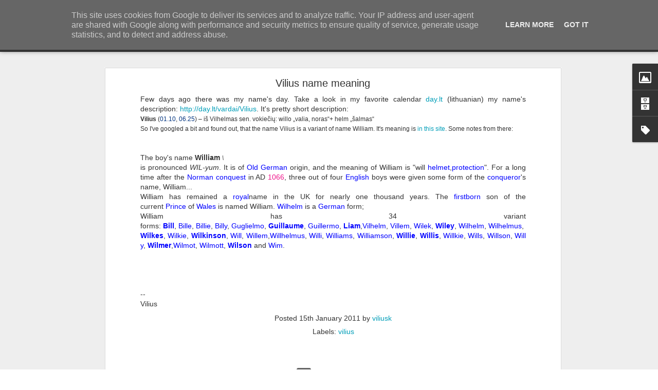

--- FILE ---
content_type: text/javascript; charset=UTF-8
request_url: http://vilius.kraujutis.lt/?v=0&action=initial&widgetId=BlogArchive1&responseType=js&xssi_token=AOuZoY4PqiO7BabJ1iTIyo7amE9b6yoJtw%3A1769305144389
body_size: 1003
content:
try {
_WidgetManager._HandleControllerResult('BlogArchive1', 'initial',{'url': 'http://vilius.kraujutis.lt/search?updated-min\x3d1970-01-01T03:00:00%2B03:00\x26updated-max\x3d292278994-08-17T07:12:55Z\x26max-results\x3d50', 'name': 'All Posts', 'expclass': 'expanded', 'toggleId': 'ALL-0', 'post-count': 354, 'data': [{'url': 'http://vilius.kraujutis.lt/2015/', 'name': '2015', 'expclass': 'expanded', 'toggleId': 'YEARLY-1420063200000', 'post-count': 2, 'data': [{'url': 'http://vilius.kraujutis.lt/2015/08/', 'name': '08', 'expclass': 'expanded', 'toggleId': 'MONTHLY-1438376400000', 'post-count': 1, 'posts': [{'title': 'Creating stereoscopic videos', 'url': 'http://vilius.kraujutis.lt/2015/08/creating-stereoscopic-videos.html'}]}, {'url': 'http://vilius.kraujutis.lt/2015/06/', 'name': '06', 'expclass': 'collapsed', 'toggleId': 'MONTHLY-1433106000000', 'post-count': 1}]}, {'url': 'http://vilius.kraujutis.lt/2014/', 'name': '2014', 'expclass': 'collapsed', 'toggleId': 'YEARLY-1388527200000', 'post-count': 1, 'data': [{'url': 'http://vilius.kraujutis.lt/2014/06/', 'name': '06', 'expclass': 'collapsed', 'toggleId': 'MONTHLY-1401570000000', 'post-count': 1}]}, {'url': 'http://vilius.kraujutis.lt/2013/', 'name': '2013', 'expclass': 'collapsed', 'toggleId': 'YEARLY-1356991200000', 'post-count': 4, 'data': [{'url': 'http://vilius.kraujutis.lt/2013/09/', 'name': '09', 'expclass': 'collapsed', 'toggleId': 'MONTHLY-1377982800000', 'post-count': 1}, {'url': 'http://vilius.kraujutis.lt/2013/06/', 'name': '06', 'expclass': 'collapsed', 'toggleId': 'MONTHLY-1370034000000', 'post-count': 1}, {'url': 'http://vilius.kraujutis.lt/2013/03/', 'name': '03', 'expclass': 'collapsed', 'toggleId': 'MONTHLY-1362088800000', 'post-count': 2}]}, {'url': 'http://vilius.kraujutis.lt/2012/', 'name': '2012', 'expclass': 'collapsed', 'toggleId': 'YEARLY-1325368800000', 'post-count': 28, 'data': [{'url': 'http://vilius.kraujutis.lt/2012/12/', 'name': '12', 'expclass': 'collapsed', 'toggleId': 'MONTHLY-1354312800000', 'post-count': 1}, {'url': 'http://vilius.kraujutis.lt/2012/11/', 'name': '11', 'expclass': 'collapsed', 'toggleId': 'MONTHLY-1351720800000', 'post-count': 3}, {'url': 'http://vilius.kraujutis.lt/2012/10/', 'name': '10', 'expclass': 'collapsed', 'toggleId': 'MONTHLY-1349038800000', 'post-count': 2}, {'url': 'http://vilius.kraujutis.lt/2012/09/', 'name': '09', 'expclass': 'collapsed', 'toggleId': 'MONTHLY-1346446800000', 'post-count': 1}, {'url': 'http://vilius.kraujutis.lt/2012/07/', 'name': '07', 'expclass': 'collapsed', 'toggleId': 'MONTHLY-1341090000000', 'post-count': 1}, {'url': 'http://vilius.kraujutis.lt/2012/06/', 'name': '06', 'expclass': 'collapsed', 'toggleId': 'MONTHLY-1338498000000', 'post-count': 4}, {'url': 'http://vilius.kraujutis.lt/2012/03/', 'name': '03', 'expclass': 'collapsed', 'toggleId': 'MONTHLY-1330552800000', 'post-count': 6}, {'url': 'http://vilius.kraujutis.lt/2012/02/', 'name': '02', 'expclass': 'collapsed', 'toggleId': 'MONTHLY-1328047200000', 'post-count': 4}, {'url': 'http://vilius.kraujutis.lt/2012/01/', 'name': '01', 'expclass': 'collapsed', 'toggleId': 'MONTHLY-1325368800000', 'post-count': 6}]}, {'url': 'http://vilius.kraujutis.lt/2011/', 'name': '2011', 'expclass': 'collapsed', 'toggleId': 'YEARLY-1293832800000', 'post-count': 105, 'data': [{'url': 'http://vilius.kraujutis.lt/2011/12/', 'name': '12', 'expclass': 'collapsed', 'toggleId': 'MONTHLY-1322690400000', 'post-count': 3}, {'url': 'http://vilius.kraujutis.lt/2011/11/', 'name': '11', 'expclass': 'collapsed', 'toggleId': 'MONTHLY-1320098400000', 'post-count': 3}, {'url': 'http://vilius.kraujutis.lt/2011/10/', 'name': '10', 'expclass': 'collapsed', 'toggleId': 'MONTHLY-1317416400000', 'post-count': 3}, {'url': 'http://vilius.kraujutis.lt/2011/09/', 'name': '09', 'expclass': 'collapsed', 'toggleId': 'MONTHLY-1314824400000', 'post-count': 2}, {'url': 'http://vilius.kraujutis.lt/2011/08/', 'name': '08', 'expclass': 'collapsed', 'toggleId': 'MONTHLY-1312146000000', 'post-count': 1}, {'url': 'http://vilius.kraujutis.lt/2011/07/', 'name': '07', 'expclass': 'collapsed', 'toggleId': 'MONTHLY-1309467600000', 'post-count': 1}, {'url': 'http://vilius.kraujutis.lt/2011/06/', 'name': '06', 'expclass': 'collapsed', 'toggleId': 'MONTHLY-1306875600000', 'post-count': 2}, {'url': 'http://vilius.kraujutis.lt/2011/05/', 'name': '05', 'expclass': 'collapsed', 'toggleId': 'MONTHLY-1304197200000', 'post-count': 3}, {'url': 'http://vilius.kraujutis.lt/2011/04/', 'name': '04', 'expclass': 'collapsed', 'toggleId': 'MONTHLY-1301605200000', 'post-count': 17}, {'url': 'http://vilius.kraujutis.lt/2011/03/', 'name': '03', 'expclass': 'collapsed', 'toggleId': 'MONTHLY-1298930400000', 'post-count': 1}, {'url': 'http://vilius.kraujutis.lt/2011/02/', 'name': '02', 'expclass': 'collapsed', 'toggleId': 'MONTHLY-1296511200000', 'post-count': 24}, {'url': 'http://vilius.kraujutis.lt/2011/01/', 'name': '01', 'expclass': 'collapsed', 'toggleId': 'MONTHLY-1293832800000', 'post-count': 45}]}, {'url': 'http://vilius.kraujutis.lt/2010/', 'name': '2010', 'expclass': 'collapsed', 'toggleId': 'YEARLY-1262296800000', 'post-count': 191, 'data': [{'url': 'http://vilius.kraujutis.lt/2010/02/', 'name': '02', 'expclass': 'collapsed', 'toggleId': 'MONTHLY-1264975200000', 'post-count': 25}, {'url': 'http://vilius.kraujutis.lt/2010/01/', 'name': '01', 'expclass': 'collapsed', 'toggleId': 'MONTHLY-1262296800000', 'post-count': 166}]}, {'url': 'http://vilius.kraujutis.lt/2009/', 'name': '2009', 'expclass': 'collapsed', 'toggleId': 'YEARLY-1230760800000', 'post-count': 16, 'data': [{'url': 'http://vilius.kraujutis.lt/2009/06/', 'name': '06', 'expclass': 'collapsed', 'toggleId': 'MONTHLY-1243803600000', 'post-count': 1}, {'url': 'http://vilius.kraujutis.lt/2009/02/', 'name': '02', 'expclass': 'collapsed', 'toggleId': 'MONTHLY-1233439200000', 'post-count': 2}, {'url': 'http://vilius.kraujutis.lt/2009/01/', 'name': '01', 'expclass': 'collapsed', 'toggleId': 'MONTHLY-1230760800000', 'post-count': 13}]}, {'url': 'http://vilius.kraujutis.lt/2008/', 'name': '2008', 'expclass': 'collapsed', 'toggleId': 'YEARLY-1199138400000', 'post-count': 7, 'data': [{'url': 'http://vilius.kraujutis.lt/2008/12/', 'name': '12', 'expclass': 'collapsed', 'toggleId': 'MONTHLY-1228082400000', 'post-count': 7}]}], 'toggleopen': 'MONTHLY-1438376400000', 'style': 'HIERARCHY', 'title': 'Archive'});
} catch (e) {
  if (typeof log != 'undefined') {
    log('HandleControllerResult failed: ' + e);
  }
}


--- FILE ---
content_type: text/plain
request_url: https://www.google-analytics.com/j/collect?v=1&_v=j102&a=1532485149&t=pageview&_s=1&dl=http%3A%2F%2Fvilius.kraujutis.lt%2F2011%2F01%2Fvilius-name-meaning.html&ul=en-us%40posix&dt=Vilius%20Kraujutis%3A%20Vilius%20name%20meaning&sr=1280x720&vp=1280x720&_u=IEBAAEABAAAAACAAI~&jid=1427460830&gjid=165086991&cid=1016163487.1769305145&tid=UA-21153345-1&_gid=1762187893.1769305145&_r=1&_slc=1&z=576240084
body_size: -451
content:
2,cG-R19LWQJGZG

--- FILE ---
content_type: text/javascript; charset=UTF-8
request_url: http://vilius.kraujutis.lt/?v=0&action=initial&widgetId=Image1&responseType=js&xssi_token=AOuZoY4PqiO7BabJ1iTIyo7amE9b6yoJtw%3A1769305144389
body_size: 425
content:
try {
_WidgetManager._HandleControllerResult('Image1', 'initial',{'title': '', 'width': 154, 'height': 175, 'sourceUrl': 'https://blogger.googleusercontent.com/img/b/R29vZ2xl/AVvXsEg92fUP4NWoY-L6h9L5DLp44U_UDIy1NRbAx0KgghS7GY6Wo1ASIbgmsxTflX0bKBaPFdnkCqdjwN1FP0x5OxYwXeDFEnq1T7o_nwTEN8KxsrU7HO06InzWTEQhec5Hn18is42O/s190/vilius+at+shipwreck+in+zakynthos.jpg', 'caption': '', 'link': '', 'shrinkToFit': false, 'sectionWidth': 190});
} catch (e) {
  if (typeof log != 'undefined') {
    log('HandleControllerResult failed: ' + e);
  }
}


--- FILE ---
content_type: text/javascript; charset=UTF-8
request_url: http://vilius.kraujutis.lt/?v=0&action=initial&widgetId=Attribution1&responseType=js&xssi_token=AOuZoY4PqiO7BabJ1iTIyo7amE9b6yoJtw%3A1769305144389
body_size: 330
content:
try {
_WidgetManager._HandleControllerResult('Attribution1', 'initial',{'attribution': '\xa9 Vilius Kraujutis. \x3ca href\x3d\x22http://www.blogger.com/post-create.g?blogID\x3d22192579\x22\x3e2011\x3c/a\x3e. Dynamic Views theme. Powered by \x3ca href\x3d\x27https://www.blogger.com\x27 target\x3d\x27_blank\x27\x3eBlogger\x3c/a\x3e. \x3ca href\x3d\x27https://www.blogger.com/go/report-abuse\x27 target\x3d\x27_blank\x27\x3eReport Abuse\x3c/a\x3e.'});
} catch (e) {
  if (typeof log != 'undefined') {
    log('HandleControllerResult failed: ' + e);
  }
}
